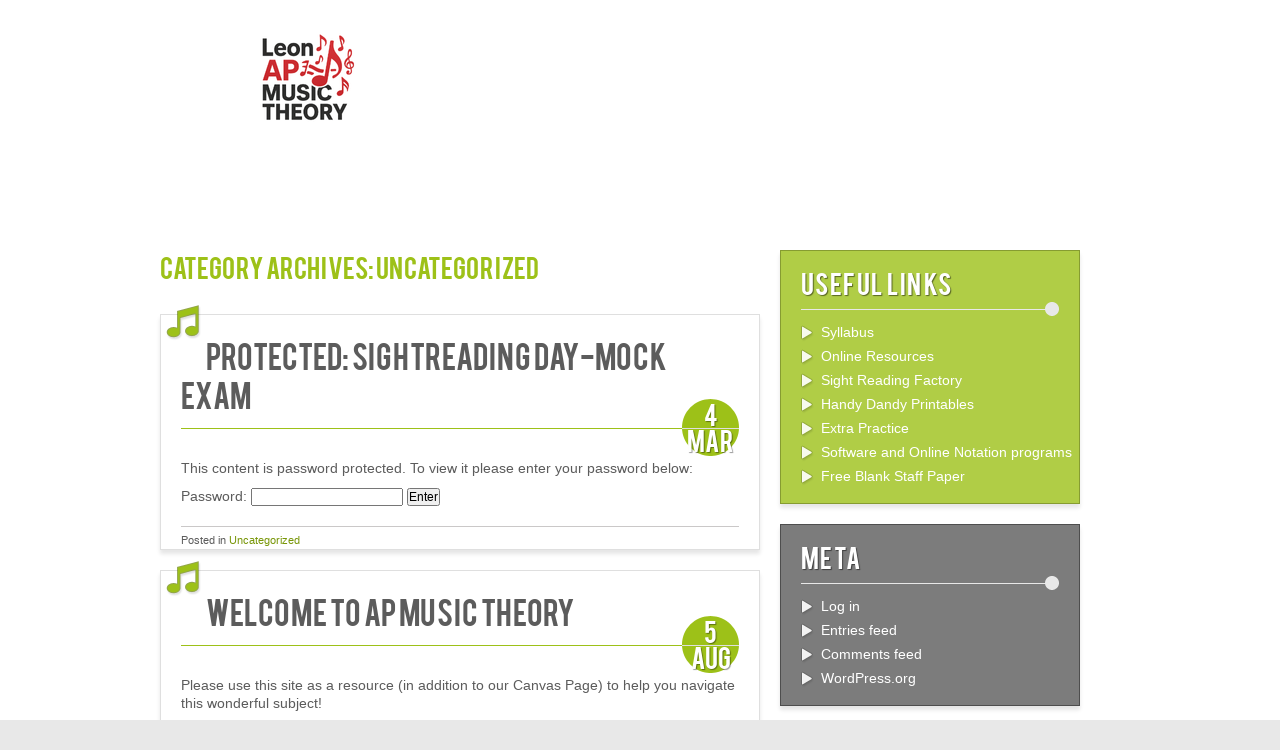

--- FILE ---
content_type: text/html; charset=UTF-8
request_url: http://www.leonperformingarts.org/apmusictheory/?cat=1
body_size: 5372
content:
<!DOCTYPE html>
<!--[if IE 7]>
<html id="ie7" lang="en-US">
<![endif]-->
<!--[if IE 8]>
<html id="ie8" lang="en-US">
<![endif]-->
<!--[if !(IE 7) | !(IE 8)  ]><!-->
<html lang="en-US">
<!--<![endif]-->
<head>
<meta charset="UTF-8" />
<meta name="viewport" content="width=device-width" />
<title>Uncategorized | </title>
<link rel="profile" href="http://gmpg.org/xfn/11" />
<link rel="pingback" href="http://www.leonperformingarts.org/apmusictheory/xmlrpc.php" />
<!--[if lt IE 9]>
<script src="http://www.leonperformingarts.org/apmusictheory/wp-content/themes/music/js/html5.js" type="text/javascript"></script>
<![endif]-->
<meta name='robots' content='max-image-preview:large' />
<link rel='dns-prefetch' href='//s.w.org' />
<link rel="alternate" type="application/rss+xml" title=" &raquo; Feed" href="http://www.leonperformingarts.org/apmusictheory/?feed=rss2" />
<link rel="alternate" type="application/rss+xml" title=" &raquo; Comments Feed" href="http://www.leonperformingarts.org/apmusictheory/?feed=comments-rss2" />
<link rel="alternate" type="application/rss+xml" title=" &raquo; Uncategorized Category Feed" href="http://www.leonperformingarts.org/apmusictheory/?feed=rss2&#038;cat=1" />
<script type="text/javascript">
window._wpemojiSettings = {"baseUrl":"https:\/\/s.w.org\/images\/core\/emoji\/14.0.0\/72x72\/","ext":".png","svgUrl":"https:\/\/s.w.org\/images\/core\/emoji\/14.0.0\/svg\/","svgExt":".svg","source":{"concatemoji":"http:\/\/www.leonperformingarts.org\/apmusictheory\/wp-includes\/js\/wp-emoji-release.min.js?ver=6.0.11"}};
/*! This file is auto-generated */
!function(e,a,t){var n,r,o,i=a.createElement("canvas"),p=i.getContext&&i.getContext("2d");function s(e,t){var a=String.fromCharCode,e=(p.clearRect(0,0,i.width,i.height),p.fillText(a.apply(this,e),0,0),i.toDataURL());return p.clearRect(0,0,i.width,i.height),p.fillText(a.apply(this,t),0,0),e===i.toDataURL()}function c(e){var t=a.createElement("script");t.src=e,t.defer=t.type="text/javascript",a.getElementsByTagName("head")[0].appendChild(t)}for(o=Array("flag","emoji"),t.supports={everything:!0,everythingExceptFlag:!0},r=0;r<o.length;r++)t.supports[o[r]]=function(e){if(!p||!p.fillText)return!1;switch(p.textBaseline="top",p.font="600 32px Arial",e){case"flag":return s([127987,65039,8205,9895,65039],[127987,65039,8203,9895,65039])?!1:!s([55356,56826,55356,56819],[55356,56826,8203,55356,56819])&&!s([55356,57332,56128,56423,56128,56418,56128,56421,56128,56430,56128,56423,56128,56447],[55356,57332,8203,56128,56423,8203,56128,56418,8203,56128,56421,8203,56128,56430,8203,56128,56423,8203,56128,56447]);case"emoji":return!s([129777,127995,8205,129778,127999],[129777,127995,8203,129778,127999])}return!1}(o[r]),t.supports.everything=t.supports.everything&&t.supports[o[r]],"flag"!==o[r]&&(t.supports.everythingExceptFlag=t.supports.everythingExceptFlag&&t.supports[o[r]]);t.supports.everythingExceptFlag=t.supports.everythingExceptFlag&&!t.supports.flag,t.DOMReady=!1,t.readyCallback=function(){t.DOMReady=!0},t.supports.everything||(n=function(){t.readyCallback()},a.addEventListener?(a.addEventListener("DOMContentLoaded",n,!1),e.addEventListener("load",n,!1)):(e.attachEvent("onload",n),a.attachEvent("onreadystatechange",function(){"complete"===a.readyState&&t.readyCallback()})),(e=t.source||{}).concatemoji?c(e.concatemoji):e.wpemoji&&e.twemoji&&(c(e.twemoji),c(e.wpemoji)))}(window,document,window._wpemojiSettings);
</script>
<style type="text/css">
img.wp-smiley,
img.emoji {
	display: inline !important;
	border: none !important;
	box-shadow: none !important;
	height: 1em !important;
	width: 1em !important;
	margin: 0 0.07em !important;
	vertical-align: -0.1em !important;
	background: none !important;
	padding: 0 !important;
}
</style>
	<link rel='stylesheet' id='wp-block-library-css'  href='http://www.leonperformingarts.org/apmusictheory/wp-includes/css/dist/block-library/style.min.css?ver=6.0.11' type='text/css' media='all' />
<style id='global-styles-inline-css' type='text/css'>
body{--wp--preset--color--black: #000000;--wp--preset--color--cyan-bluish-gray: #abb8c3;--wp--preset--color--white: #ffffff;--wp--preset--color--pale-pink: #f78da7;--wp--preset--color--vivid-red: #cf2e2e;--wp--preset--color--luminous-vivid-orange: #ff6900;--wp--preset--color--luminous-vivid-amber: #fcb900;--wp--preset--color--light-green-cyan: #7bdcb5;--wp--preset--color--vivid-green-cyan: #00d084;--wp--preset--color--pale-cyan-blue: #8ed1fc;--wp--preset--color--vivid-cyan-blue: #0693e3;--wp--preset--color--vivid-purple: #9b51e0;--wp--preset--gradient--vivid-cyan-blue-to-vivid-purple: linear-gradient(135deg,rgba(6,147,227,1) 0%,rgb(155,81,224) 100%);--wp--preset--gradient--light-green-cyan-to-vivid-green-cyan: linear-gradient(135deg,rgb(122,220,180) 0%,rgb(0,208,130) 100%);--wp--preset--gradient--luminous-vivid-amber-to-luminous-vivid-orange: linear-gradient(135deg,rgba(252,185,0,1) 0%,rgba(255,105,0,1) 100%);--wp--preset--gradient--luminous-vivid-orange-to-vivid-red: linear-gradient(135deg,rgba(255,105,0,1) 0%,rgb(207,46,46) 100%);--wp--preset--gradient--very-light-gray-to-cyan-bluish-gray: linear-gradient(135deg,rgb(238,238,238) 0%,rgb(169,184,195) 100%);--wp--preset--gradient--cool-to-warm-spectrum: linear-gradient(135deg,rgb(74,234,220) 0%,rgb(151,120,209) 20%,rgb(207,42,186) 40%,rgb(238,44,130) 60%,rgb(251,105,98) 80%,rgb(254,248,76) 100%);--wp--preset--gradient--blush-light-purple: linear-gradient(135deg,rgb(255,206,236) 0%,rgb(152,150,240) 100%);--wp--preset--gradient--blush-bordeaux: linear-gradient(135deg,rgb(254,205,165) 0%,rgb(254,45,45) 50%,rgb(107,0,62) 100%);--wp--preset--gradient--luminous-dusk: linear-gradient(135deg,rgb(255,203,112) 0%,rgb(199,81,192) 50%,rgb(65,88,208) 100%);--wp--preset--gradient--pale-ocean: linear-gradient(135deg,rgb(255,245,203) 0%,rgb(182,227,212) 50%,rgb(51,167,181) 100%);--wp--preset--gradient--electric-grass: linear-gradient(135deg,rgb(202,248,128) 0%,rgb(113,206,126) 100%);--wp--preset--gradient--midnight: linear-gradient(135deg,rgb(2,3,129) 0%,rgb(40,116,252) 100%);--wp--preset--duotone--dark-grayscale: url('#wp-duotone-dark-grayscale');--wp--preset--duotone--grayscale: url('#wp-duotone-grayscale');--wp--preset--duotone--purple-yellow: url('#wp-duotone-purple-yellow');--wp--preset--duotone--blue-red: url('#wp-duotone-blue-red');--wp--preset--duotone--midnight: url('#wp-duotone-midnight');--wp--preset--duotone--magenta-yellow: url('#wp-duotone-magenta-yellow');--wp--preset--duotone--purple-green: url('#wp-duotone-purple-green');--wp--preset--duotone--blue-orange: url('#wp-duotone-blue-orange');--wp--preset--font-size--small: 13px;--wp--preset--font-size--medium: 20px;--wp--preset--font-size--large: 36px;--wp--preset--font-size--x-large: 42px;}.has-black-color{color: var(--wp--preset--color--black) !important;}.has-cyan-bluish-gray-color{color: var(--wp--preset--color--cyan-bluish-gray) !important;}.has-white-color{color: var(--wp--preset--color--white) !important;}.has-pale-pink-color{color: var(--wp--preset--color--pale-pink) !important;}.has-vivid-red-color{color: var(--wp--preset--color--vivid-red) !important;}.has-luminous-vivid-orange-color{color: var(--wp--preset--color--luminous-vivid-orange) !important;}.has-luminous-vivid-amber-color{color: var(--wp--preset--color--luminous-vivid-amber) !important;}.has-light-green-cyan-color{color: var(--wp--preset--color--light-green-cyan) !important;}.has-vivid-green-cyan-color{color: var(--wp--preset--color--vivid-green-cyan) !important;}.has-pale-cyan-blue-color{color: var(--wp--preset--color--pale-cyan-blue) !important;}.has-vivid-cyan-blue-color{color: var(--wp--preset--color--vivid-cyan-blue) !important;}.has-vivid-purple-color{color: var(--wp--preset--color--vivid-purple) !important;}.has-black-background-color{background-color: var(--wp--preset--color--black) !important;}.has-cyan-bluish-gray-background-color{background-color: var(--wp--preset--color--cyan-bluish-gray) !important;}.has-white-background-color{background-color: var(--wp--preset--color--white) !important;}.has-pale-pink-background-color{background-color: var(--wp--preset--color--pale-pink) !important;}.has-vivid-red-background-color{background-color: var(--wp--preset--color--vivid-red) !important;}.has-luminous-vivid-orange-background-color{background-color: var(--wp--preset--color--luminous-vivid-orange) !important;}.has-luminous-vivid-amber-background-color{background-color: var(--wp--preset--color--luminous-vivid-amber) !important;}.has-light-green-cyan-background-color{background-color: var(--wp--preset--color--light-green-cyan) !important;}.has-vivid-green-cyan-background-color{background-color: var(--wp--preset--color--vivid-green-cyan) !important;}.has-pale-cyan-blue-background-color{background-color: var(--wp--preset--color--pale-cyan-blue) !important;}.has-vivid-cyan-blue-background-color{background-color: var(--wp--preset--color--vivid-cyan-blue) !important;}.has-vivid-purple-background-color{background-color: var(--wp--preset--color--vivid-purple) !important;}.has-black-border-color{border-color: var(--wp--preset--color--black) !important;}.has-cyan-bluish-gray-border-color{border-color: var(--wp--preset--color--cyan-bluish-gray) !important;}.has-white-border-color{border-color: var(--wp--preset--color--white) !important;}.has-pale-pink-border-color{border-color: var(--wp--preset--color--pale-pink) !important;}.has-vivid-red-border-color{border-color: var(--wp--preset--color--vivid-red) !important;}.has-luminous-vivid-orange-border-color{border-color: var(--wp--preset--color--luminous-vivid-orange) !important;}.has-luminous-vivid-amber-border-color{border-color: var(--wp--preset--color--luminous-vivid-amber) !important;}.has-light-green-cyan-border-color{border-color: var(--wp--preset--color--light-green-cyan) !important;}.has-vivid-green-cyan-border-color{border-color: var(--wp--preset--color--vivid-green-cyan) !important;}.has-pale-cyan-blue-border-color{border-color: var(--wp--preset--color--pale-cyan-blue) !important;}.has-vivid-cyan-blue-border-color{border-color: var(--wp--preset--color--vivid-cyan-blue) !important;}.has-vivid-purple-border-color{border-color: var(--wp--preset--color--vivid-purple) !important;}.has-vivid-cyan-blue-to-vivid-purple-gradient-background{background: var(--wp--preset--gradient--vivid-cyan-blue-to-vivid-purple) !important;}.has-light-green-cyan-to-vivid-green-cyan-gradient-background{background: var(--wp--preset--gradient--light-green-cyan-to-vivid-green-cyan) !important;}.has-luminous-vivid-amber-to-luminous-vivid-orange-gradient-background{background: var(--wp--preset--gradient--luminous-vivid-amber-to-luminous-vivid-orange) !important;}.has-luminous-vivid-orange-to-vivid-red-gradient-background{background: var(--wp--preset--gradient--luminous-vivid-orange-to-vivid-red) !important;}.has-very-light-gray-to-cyan-bluish-gray-gradient-background{background: var(--wp--preset--gradient--very-light-gray-to-cyan-bluish-gray) !important;}.has-cool-to-warm-spectrum-gradient-background{background: var(--wp--preset--gradient--cool-to-warm-spectrum) !important;}.has-blush-light-purple-gradient-background{background: var(--wp--preset--gradient--blush-light-purple) !important;}.has-blush-bordeaux-gradient-background{background: var(--wp--preset--gradient--blush-bordeaux) !important;}.has-luminous-dusk-gradient-background{background: var(--wp--preset--gradient--luminous-dusk) !important;}.has-pale-ocean-gradient-background{background: var(--wp--preset--gradient--pale-ocean) !important;}.has-electric-grass-gradient-background{background: var(--wp--preset--gradient--electric-grass) !important;}.has-midnight-gradient-background{background: var(--wp--preset--gradient--midnight) !important;}.has-small-font-size{font-size: var(--wp--preset--font-size--small) !important;}.has-medium-font-size{font-size: var(--wp--preset--font-size--medium) !important;}.has-large-font-size{font-size: var(--wp--preset--font-size--large) !important;}.has-x-large-font-size{font-size: var(--wp--preset--font-size--x-large) !important;}
</style>
<link rel='stylesheet' id='music-style-css'  href='http://www.leonperformingarts.org/apmusictheory/wp-content/themes/music/style.css?ver=6.0.11' type='text/css' media='all' />
<link rel="https://api.w.org/" href="http://www.leonperformingarts.org/apmusictheory/index.php?rest_route=/" /><link rel="alternate" type="application/json" href="http://www.leonperformingarts.org/apmusictheory/index.php?rest_route=/wp/v2/categories/1" /><link rel="EditURI" type="application/rsd+xml" title="RSD" href="http://www.leonperformingarts.org/apmusictheory/xmlrpc.php?rsd" />
<link rel="wlwmanifest" type="application/wlwmanifest+xml" href="http://www.leonperformingarts.org/apmusictheory/wp-includes/wlwmanifest.xml" /> 
<meta name="generator" content="WordPress 6.0.11" />
	<style type="text/css">
			#site-title,
		#site-description {
			position: absolute !important;
			clip: rect(1px 1px 1px 1px); /* IE6, IE7 */
			clip: rect(1px, 1px, 1px, 1px);
		}
		</style>
	<style type="text/css" id="custom-background-css">
body.custom-background { background-image: url("http://www.leonperformingarts.org/apmusictheory/wp-content/uploads/2020/04/white-image.png"); background-position: left top; background-size: auto; background-repeat: repeat; background-attachment: scroll; }
</style>
	</head>
<body class="archive category category-uncategorized category-1 custom-background has-dashicons single-author">
<div id="page" class="hfeed">
	<div id="header">
    	<a href="http://www.leonperformingarts.org/apmusictheory/" class="alignleft" title="">
    	    		 <img src="http://www.leonperformingarts.org/apmusictheory/wp-content/uploads/2025/08/cropped-Untitled-design.png" class="logo" alt="logo" />
    	     	</a> 
    	<h1 class="alignleft"><a href="http://www.leonperformingarts.org/apmusictheory/"></a></h1>
    	<h2 id="site-description" class="alignleft">&quot;Mo&#039; Bettah&quot;</h2>
        <div class="clr"></div>
			</div>
			<!-- #access -->

	<div id="main">

		<div id="primary"  >
			<div id="content" role="main">

			
				<header class="page-header">
					<h1 class="page-title">Category Archives: <span>Uncategorized</span></h1>

									</header>

				
								
						<article id="post-478" class="post-478 post type-post status-publish format-standard post-password-required hentry category-uncategorized">
		<div class="note"></div>
        <header class="entry-header">
        							<h2 class="entry-title"><a href="http://www.leonperformingarts.org/apmusictheory/?p=478" title="Permalink to Protected: Sightreading Day-Mock Exam" rel="bookmark">Protected: Sightreading Day-Mock Exam</a> 
								<span class="date">			
					<div class="entry-meta">
						4<br />
		                Mar					</div><!-- .entry-meta -->
				</span>
							</h2>

					</header><!-- .entry-header -->

				<div class="entry-content">
			<form action="http://www.leonperformingarts.org/apmusictheory/wp-login.php?action=postpass" class="post-password-form" method="post">
<p>This content is password protected. To view it please enter your password below:</p>
<p><label for="pwbox-478">Password: <input name="post_password" id="pwbox-478" type="password" size="20" /></label> <input type="submit" name="Submit" value="Enter" /></p>
</form>
					</div><!-- .entry-content -->
		
		<footer class="entry-meta">
						
												<span class="cat-links">
				<span class="entry-utility-prep entry-utility-prep-cat-links">Posted in</span> <a href="http://www.leonperformingarts.org/apmusictheory/?cat=1" rel="category">Uncategorized</a>			</span>
															
			            
            

					</footer><!-- .entry-meta -->
	</article><!-- #post-478 -->

				
						<article id="post-472" class="post-472 post type-post status-publish format-standard hentry category-uncategorized">
		<div class="note"></div>
        <header class="entry-header">
        							<h2 class="entry-title"><a href="http://www.leonperformingarts.org/apmusictheory/?p=472" title="Permalink to Welcome to AP Music Theory" rel="bookmark">Welcome to AP Music Theory</a> 
								<span class="date">			
					<div class="entry-meta">
						5<br />
		                Aug					</div><!-- .entry-meta -->
				</span>
							</h2>

					</header><!-- .entry-header -->

				<div class="entry-content">
			
<p>Please use this site as a resource (in addition to our Canvas Page) to help you navigate this wonderful subject!</p>
					</div><!-- .entry-content -->
		
		<footer class="entry-meta">
						
												<span class="cat-links">
				<span class="entry-utility-prep entry-utility-prep-cat-links">Posted in</span> <a href="http://www.leonperformingarts.org/apmusictheory/?cat=1" rel="category">Uncategorized</a>			</span>
															
			            
            

					</footer><!-- .entry-meta -->
	</article><!-- #post-472 -->

				
						<article id="post-17" class="post-17 post type-post status-publish format-standard hentry category-uncategorized">
		<div class="note"></div>
        <header class="entry-header">
        							<h2 class="entry-title"><a href="http://www.leonperformingarts.org/apmusictheory/?p=17" title="Permalink to LPAT Calendar" rel="bookmark">LPAT Calendar</a> 
								<span class="date">			
					<div class="entry-meta">
						30<br />
		                Jul					</div><!-- .entry-meta -->
				</span>
							</h2>

					</header><!-- .entry-header -->

				<div class="entry-content">
			<p><iframe style="border-width: 0px;" src="https://www.google.com/calendar/embed?showTitle=0&amp;showTabs=0&amp;showTz=0&amp;height=600&amp;wkst=1&amp;bgcolor=%23FFFFFF&amp;src=gdiuq3vst7ia9prdvu328ulu78%40group.calendar.google.com&amp;color=%231B887A&amp;src=c0tpsoja5grrm4ijtfhftmgfto%40group.calendar.google.com&amp;color=%230D7813&amp;src=muzikhall%40gmail.com&amp;color=%232952A3&amp;src=k479md61e5nh3hmof16ia9h2pg%40group.calendar.google.com&amp;color=%23B1365F&amp;src=333u8gb3ne1j7dj8v98hm7env4%40group.calendar.google.com&amp;color=%23A32929&amp;src=bougn4rj745vg84vugu32j6a48%40group.calendar.google.com&amp;color=%23BE6D00&amp;src=6dftjs9sqehp7kfi0bg0spl96g%40group.calendar.google.com&amp;color=%238D6F47&amp;src=hsvijmqdal5edc13r09r071kt8%40group.calendar.google.com&amp;color=%2388880E&amp;src=qaki7v2u8sgoe2pni51rbjlscc%40group.calendar.google.com&amp;color=%237A367A&amp;src=f14j8enumm0vnfa63mttlc7n4c%40group.calendar.google.com&amp;color=%236B3304&amp;ctz=America%2FNew_York" height="600" width="800" frameborder="0" scrolling="no"></iframe></p>
					</div><!-- .entry-content -->
		
		<footer class="entry-meta">
						<div class="alignleft">
				<a href="http://www.leonperformingarts.org/apmusictheory/?p=17#respond" class="comments-link" >No comments</a>			</div>
			<span class="sep"> | </span>
						
												<span class="cat-links">
				<span class="entry-utility-prep entry-utility-prep-cat-links">Posted in</span> <a href="http://www.leonperformingarts.org/apmusictheory/?cat=1" rel="category">Uncategorized</a>			</span>
															
						
			
			            
            

					</footer><!-- .entry-meta -->
	</article><!-- #post-17 -->

				
				
			
			</div><!-- #content -->
		</section><!-- #primary -->
	</div>
	<div id="secondary" class="widget-area" role="complementary">
		<aside id="nav_menu-2" class="widget widget_nav_menu"><h3 class="widget-title">Useful Links</h3><div class="menu-links-container"><ul id="menu-links" class="menu"><li id="menu-item-513" class="menu-item menu-item-type-custom menu-item-object-custom menu-item-513"><a href="http://www.leonperformingarts.org/apmusictheory/wp-content/uploads/2024/09/APMT-syllabus.pdf">Syllabus</a></li>
<li id="menu-item-35" class="menu-item menu-item-type-post_type menu-item-object-page menu-item-35"><a href="http://www.leonperformingarts.org/apmusictheory/?page_id=4">Online Resources</a></li>
<li id="menu-item-438" class="menu-item menu-item-type-custom menu-item-object-custom menu-item-438"><a href="http://www.sightreadingfactory.com">Sight Reading Factory</a></li>
<li id="menu-item-291" class="menu-item menu-item-type-post_type menu-item-object-page menu-item-291"><a href="http://www.leonperformingarts.org/apmusictheory/?page_id=284">Handy Dandy Printables</a></li>
<li id="menu-item-443" class="menu-item menu-item-type-post_type menu-item-object-page menu-item-443"><a href="http://www.leonperformingarts.org/apmusictheory/?page_id=439">Extra Practice</a></li>
<li id="menu-item-34" class="menu-item menu-item-type-post_type menu-item-object-page menu-item-34"><a href="http://www.leonperformingarts.org/apmusictheory/?page_id=6">Software and Online Notation programs</a></li>
<li id="menu-item-38" class="menu-item menu-item-type-custom menu-item-object-custom menu-item-38"><a href="http://www.blanksheetmusic.net/">Free Blank Staff Paper</a></li>
</ul></div></aside><aside id="meta-2" class="widget widget_meta"><h3 class="widget-title">Meta</h3>
		<ul>
						<li><a href="http://www.leonperformingarts.org/apmusictheory/wp-login.php">Log in</a></li>
			<li><a href="http://www.leonperformingarts.org/apmusictheory/?feed=rss2">Entries feed</a></li>
			<li><a href="http://www.leonperformingarts.org/apmusictheory/?feed=comments-rss2">Comments feed</a></li>

			<li><a href="https://wordpress.org/">WordPress.org</a></li>
		</ul>

		</aside>	</div><!-- #secondary .widget-area -->

</div><!-- #main -->
<div class="clear"></div>

</div><!-- #page -->

<footer id="colophon" role="contentinfo" class="alignleft">
	<div class="foot">
        <div id="site-designer">Designed by <a href="http://www.siteground.com/template-preview/wordpress/Music" target="_blank">SiteGround</a></div>
        <div id="site-generator">
						<a href="http://wordpress.org/" title="Semantic Personal Publishing Platform">Powered by WordPress</a>
		</div>
    </div>
</footer><!-- #colophon -->
</body>
</html>